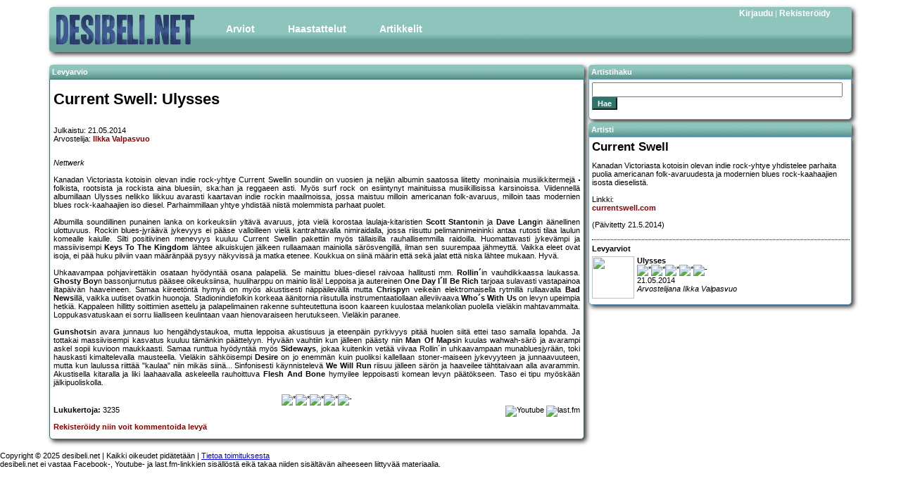

--- FILE ---
content_type: text/html; charset=UTF-8
request_url: http://www.desibeli.net/arvostelu/6371
body_size: 5681
content:


<!DOCTYPE html
        PUBLIC "-//W3C//DTD XHTML 1.0 Strict//EN"
        "http://www.w3.org/TR/xhtml1/DTD/xhtml1-strict.dtd">
<html>
<head>
    <!-- Google tag (gtag.js) -->
    <script async src="https://www.googletagmanager.com/gtag/js?id=G-MDV62K9EMB"></script>
    <script>
        window.dataLayer = window.dataLayer || [];

        function gtag() {
            dataLayer.push(arguments);
        }

        gtag('js', new Date());

        gtag('config', 'G-MDV62K9EMB');
    </script>
    <title>
        desibeli.net - Current Swell: Ulysses</title>
    <meta name="description" content=""/>
    <meta name="keywords" content=""/>
    <meta name="author" content="desibeli.net toimitus"/>
    <meta http-equiv="Content-Type" content="text/html;charset=iso-8859-1"/>
    <meta name="copyright" content="Copyright (c) 2002-2024 by desibeli.net"/>
    <meta name="keywords"
          content="omakustanne, omakustannus, omakustanteet, levyarvostelu, levyarvostelut, keikka, keikat, festari, festarit, alternative, indie, rock, pop, riippumaton, NALLE PUHIN KAVERI TIIKERI, ilmainen, lehti, rocklehti, musa, musiikki, artisti, b�ndi, band, 80-luvun m�kihyppy, kappale, biisi, laulu, esitt�j�, lista, top, tavastia, nosturi, telakka, vanha, semifinal, klassikko, vinyyli, cd, "/>
    <meta name="description" content="Riippumaton ja vapaaehtoisvoimin toimiva, musiikkiin keskittyvä julkaisu. Meillä indie artistitkin saavat äänensä kuuluviin. Lue ja tiedät missä mennään!"/>
    <meta name="robots" content="index, follow"/>
    <meta content="width=device-width, initial-scale=1" name="viewport"/>
    <meta name="REVISIT-AFTER" content="1 week"/>
    <link rel="stylesheet" href="/stylesheets/style2.css.php" type="text/css"/>
    <link rel="stylesheet" href="/stylesheets/simplegrid.css" type="text/css"/>
<!--    <link type="text/css" href="/jquery/themes/base/jquery.ui.all.css" rel="stylesheet"/>-->
<!--    <script type="text/javascript" src="/jquery/jquery-1.4.4.js"></script>-->
<!--    <script type="text/javascript" src="/jquery/jquery.ui.core.js"></script>-->
<!--    <script type="text/javascript" src="/jquery/jquery.ui.position.js"></script>-->
<!--    <script type="text/javascript" src="/jquery/jquery.ui.widget.js"></script>-->
<!--    <script type="text/javascript" src="/jquery/jquery.ui.menu.js"></script>-->
<!--    <script type="text/javascript" src="/jquery/jquery.ui.button.js"></script>-->
<!--    <script type="text/javascript" src="/jquery/jquery.ui.dialog.js"></script>-->
</head>
<body>

<div id="fb-root"></div>
<!--<script>(function(d, s, id) {-->
<!--  var js, fjs = d.getElementsByTagName(s)[0];-->
<!--  if (d.getElementById(id)) return;-->
<!--  js = d.createElement(s); js.id = id;-->
<!--  js.src = "//connect.facebook.net/fi_FI/sdk.js#xfbml=1&version=v2.5";-->
<!--  fjs.parentNode.insertBefore(js, fjs);-->
<!--}(document, 'script', 'facebook-jssdk'));</script>-->

<div id="main" class="grid grid-pad">
    <div id="top" class="col-1-1">
        <div id="banner_img"><a href="http://desibeli.net/">
                <img src="/images1104/desibeli3.png" alt="desibeli.net -logo"></a></div>
        <div id="navigation">
            <ul id="mmenu">
                <li><a href="#" class="dropdown">Arviot</a>
                    <ul>
                        <li><a href="/arvostelut">Levyt</a></li>
                        <li><a href="/jutut/9">Pienet</a></li>
                        <li><a href="/jutut/3">Livet</a></li>
                        <li><a href="/jutut/11">DVD</a></li>
                        <li><a href="/jutut/12">Kirjat</a></li>
                    </ul>
                </li>
                <li><a href="/jutut/4">Haastattelut</a>
                </li>
                <li><a href="#" class="dropdown">Artikkelit</a>
                    <ul>
                        <li><a href="/jutut/10">Ajankohtaista</a></li>
                        <li><a href="/jutut/6">Klassikko</a></li>
                        <li><a href="/jutut/5">Sarjakuvat</a></li>
                    </ul>
                </li>
            </ul>
        </div>
        <div id="register_login"><a href='/account.php?showlogin=1'>Kirjaudu</a>&nbsp;|&nbsp;<a href='/account.php?join=1'>Rekisteröidy</a></div>
    </div>
</div>
<div id="maincontent" class="grid grid-pad">

					<div id="review_left">
						<div class="contentheader">Levyarvio</div>	
						<div id="review_content">
					
							<h1>Current Swell: Ulysses</h1>
							<div id="review_general" class="emphlink">

								<p>Julkaistu: 21.05.2014<br />
								Arvostelija: <a href="http://desibeli.net/juttu/4">Ilkka Valpasvuo</a></p>
								
							
						</div>
						<div class="review_image"><img src="/images/reviews/201404ulysses.jpg" alt=""></div>
						<p class="emphlink" style="text-align: justify;">
<i>Nettwerk</i><br><br>

Kanadan Victoriasta kotoisin olevan indie rock-yhtye Current Swellin soundiin on vuosien ja neljän albumin saatossa liitetty moninaisia musiikkitermejä folkista, rootsista ja rockista aina bluesiin, ska:han ja reggaeen asti. Myös surf rock on esiintynyt mainituissa musiikillisissa karsinoissa. Viidennellä albumillaan Ulysses nelikko liikkuu avarasti kaartavan indie rockin maailmoissa, jossa maistuu milloin americanan folk-avaruus, milloin taas modernien blues rock-kaahaajien iso diesel. Parhaimmillaan yhtye yhdistää niistä molemmista parhaat puolet.<br><br>

Albumilla soundillinen punainen lanka on korkeuksiin yltävä avaruus, jota vielä korostaa laulaja-kitaristien <b>Scott Stanton</b>in ja <b>Dave Lang</b>in äänellinen ulottuvuus. Rockin blues-jyräävä jykevyys ei pääse valloilleen vielä kantrahtavalla nimiraidalla, jossa riisuttu pelimannimeininki antaa rutosti tilaa laulun komealle kaiulle. Silti positiivinen menevyys kuuluu Current Swellin pakettiin myös tällaisilla rauhallisemmilla raidoilla. Huomattavasti jykevämpi ja massiivisempi <b>Keys To The Kingdom</b> lähtee alkuiskujen jälkeen rullaamaan mainiolla särösvengillä, ilman sen suurempaa jähmeyttä. Vaikka eleet ovat isoja, ei pää huku pilviin vaan määränpää pysyy näkyvissä ja matka etenee. Koukkua on siinä määrin että sekä jalat että niska lähtee mukaan. Hyvä.<br><br>

Uhkaavampaa pohjavirettäkin osataan hyödyntää osana palapeliä. Se mainittu blues-diesel raivoaa hallitusti mm. <b>Rollin´</b>in vauhdikkaassa laukassa. <b>Ghosty Boy</b>n bassonjurnutus pääsee oikeuksiinsa, huuliharppu on mainio lisä! Leppoisa ja autereinen <b>One Day I´ll Be Rich</b> tarjoaa sulavasti vastapainoa iltapäivän haaveineen. Samaa kiireetöntä hymyä on  myös akustisesti näppäilevällä mutta <b>Chrispy</b>n veikeän elektromaisella rytmillä rullaavalla <b>Bad News</b>illä, vaikka uutiset ovatkin huonoja. Stadionindiefolkin korkeaa äänitornia riisutulla instrumentaatiollaan alleviivaava <b>Who´s With Us</b> on levyn upeimpia hetkiä. Kappaleen hillitty soittimien asettelu ja palapelimainen rakenne suhteutettuna isoon kaareen kuulostaa melankolian puolella vieläkin mahtavammalta. Loppukasvatuskaan ei sorru liialliseen keulintaan vaan hienovaraiseen herutukseen. Vieläkin paranee.<br><br>

<b>Gunshots</b>in avara junnaus luo hengähdystaukoa, mutta leppoisa akustisuus ja eteenpäin pyrkivyys pitää huolen siitä ettei taso samalla lopahda. Ja tottakai massiivisempi kasvatus kuuluu tämänkin päättelyyn. Hyvään vauhtiin kun jälleen päästy niin <b>Man Of Maps</b>in kuulas wahwah-särö ja avarampi askel sopii kuvioon maukkaasti. Samaa runttua hyödyntää myös <b>Sideways</b>, jokaa kuitenkin vetää viivaa Rollin´in uhkaavampaan munabluesjyrään, toki hauskasti kimaltelevalla mausteella. Vieläkin sähköisempi <b>Desire</b> on jo enemmän kuin puoliksi kallellaan stoner-maiseen jykevyyteen ja junnaavuuteen, mutta kun laulussa riittää "kaulaa" niin mikäs siinä... Sinfonisesti käynnistelevä <b>We Will Run</b> riisuu jälleen särön ja haaveilee tähtitaivaan alla avarammin. Akustisella kitaralla ja liki laahaavalla askeleella rauhoittuva <b>Flesh And Bone</b> hymyilee leppoisasti komean levyn päätökseen. Taso ei tipu myöskään jälkipuoliskolla.    </p>					
						<div class="centered">
							<img src="/images/star.png" alt="*"><img src="/images/star.png" alt="*"><img src="/images/star.png" alt="*"><img src="/images/star.png" alt="*"><img src="/images/starempty.png" alt="-">						</div>
						
						<div id="reviewinfo">
													<b>Lukukertoja:</b> 3235<br />												
													
							<br />							
							<span  class="emphlink">
																<a href="http://desibeli.net/account.php?join=1">Rekisteröidy niin voit kommentoida levyä</a>	
														</span>
						</div>
						<div id="linkicons">
						<div class="fb-share-button" data-href="https://www.desibeli.net/arvostelu/6371" data-layout="button"></div>
								<a href="https://www.youtube.com/results?search_type=&search_query=Current Swell: Ulysses&aq=f"><img border="0" src="/images/youtubelogo.png" title="Etsi sisältöä Youtubesta" alt="Youtube" /></a>
								<a href="http://www.last.fm/search?m=all&q=Current Swell: Ulysses"><img border="0" src="/images/lastfmlogo.png" title="Etsi sisältöä last.fm:stä" alt="last.fm" /></a>
						</div>
						<div id="comment_form" >
						<h3>Arvioi levyä:</h3>
						<a name="commentformmarker"></a>
						<form action="arvostelu" method="post">
						<strong><u>Ohjeet/Säännöt levykommentointiin:</u></strong><br/>
						<ol>
						<li>Kirjoita kyseisestä levystä/arviosta/kommenteista.</li>
						<li>Vältä mauttomuuksia, kiroilua, epäasiallisuuksia.</li>
						<li>Yritä löytää uusi näkökulma, mitä muut eivät ole vielä löytäneet.</li>
						<li>Arvio tai sen kommentointi on yhden ihmisen mielipide. Mikäli olet eri mieltä, voit kriittisestikin kommentoida sitä tai vaikka arvioida levyn uudelleen. Muista kuitenkin perustella mielipiteesi.</li>
						</ol>
						<strong><u>Mitkä kommentit tullaan poistamaan:</u></strong><br />
						<ol>
						<li>Vain muutaman sanan sisältävät kommentit.</li>
						<li>Kommentit, joissa on mauttomuuksia, kiroilua, epäasiallisuuksia.</li>
						<li>Kommentit, jotka toistavat aikaisempia kommentteja ja eivät näin ollen tuo mitään uutta.</li>
						<li>Tekstit, jotka eivät sisällä mitään kommentointia (esim. 'ihan mielettömän hyvä, osta levy, maailman paras bändi, rakastan eusebiusta, jee!!!!' -tyyppiset tekstit poistetaan).</li>
						</ol>
						Muista: Tämä on mahdollisuus piileville kriitikoille astua esiin.<br />
					    <input type="hidden" name="uname" value="">
					    <input type="hidden" name="id" value="6371">
					    <input type="hidden" name="title" value="Current Swell: Ulysses">
					    <b>Tähdet:</b>
					    <select name="score">
						    <option name=score value=10">*****</option>
						    <option name=score value=9">****1/2</option>
						    <option name=score value=8">****</option>
						    <option name=score value=7">***1/2</option>
						    <option name=score value=6">***</option>
						    <option name=score value=5">**1/2</option>
						    <option name=score value=4">**</option>
						    <option name=score value=3">*1/2</option>
						    <option name=score value=2">*</option>
						    <option name=score value=1">1/2</option>
					    </select>&nbsp;Muista, että keskivertolevy on **1/2 tai ***. Vain aniharva levy on ***** tai 1/2.<br />
				      <b>Arviosi:</b><br />
											    <textarea id="commentarea" name="comments" rows="10" cols="70"></textarea><br />
						<p>Halutessasi voit käyttää tekstissäsi myös seuraavia HTML -merkkejä:<br>
					     &lt;b&gt; &lt;i&gt; &lt;a&gt; &lt;em&gt; &lt;br&gt; &lt;strong&gt; &lt;blockquote&gt; &lt;tt&gt; &lt;li&gt; &lt;ol&gt; &lt;ul&gt;						<br/></p>
					    <input type="hidden" name="rop" value="savecomment">
					    <input class="styledbutton" type="submit" value="Lähetä">
				    </form>
							
						
						</div>
						<div id="comments">
																		</div>
					</div>
				</div>

				<div class="review_right">
					<div class="rightcontentheader">Artistihaku</div>
					<div class="contentbox">
						<div class="rightcontent">
							<div id="searchbox" class="item">
								<form method="post" action="/bandi.php"><input id="search" name="query" type="text"><br /><input type="submit" class="styledbutton" value="Hae" /></form>
							</div>
						</div>
					</div>
					<div class="contentheader">Artisti</div>
					<div class="contentbox">
						<div class="rightcontent">
							<h2>Current Swell</h2>
							<p class="emphlink">Kanadan Victoriasta kotoisin olevan indie rock-yhtye yhdistelee parhaita puolia americanan folk-avaruudesta ja modernien blues rock-kaahaajien isosta dieselistä.<br><br>

Linkki:<br>
<a href="http://currentswell.com/">currentswell.com</a>
<br><br>
(Päivitetty 21.5.2014)</p>

						<h4>Levyarviot</h4>												<div class="reviewitem">
							<div class="item_image"><a href="http://www.desibeli.net/arvostelu/6371"><img src="/images/reviews/201404ulysses_s.jpg" width="60" height="60"></a></div>
							<a href="http://www.desibeli.net/arvostelu/6371"><b> Ulysses</b><br />
							<img src="/images/star_s.png" alt="*"><img src="/images/star_s.png" alt="*"><img src="/images/star_s.png" alt="*"><img src="/images/star_s.png" alt="*"><img src="/images/starempty_s.png" alt="-"><br />
							21.05.2014<br><i>Arvostelijana Ilkka Valpasvuo</i></a>
						</div>
																			
      		 			</div>
				</div>
			</div>

</div>
<div id="footer">
    <div class="footerleft">Copyright &copy; 2025 desibeli.net | Kaikki oikeudet pidätetään | <a href="/juttu/4">Tietoa
            toimituksesta</a><br/>desibeli.net ei vastaa Facebook-, Youtube- ja last.fm-linkkien sisällöstä eikä takaa niiden sisältävän aiheeseen liittyvää materiaalia.</div>
</div>


<script defer src="https://static.cloudflareinsights.com/beacon.min.js/vcd15cbe7772f49c399c6a5babf22c1241717689176015" integrity="sha512-ZpsOmlRQV6y907TI0dKBHq9Md29nnaEIPlkf84rnaERnq6zvWvPUqr2ft8M1aS28oN72PdrCzSjY4U6VaAw1EQ==" data-cf-beacon='{"version":"2024.11.0","token":"319bb590cdfe43d29e66ca1273ca3fec","r":1,"server_timing":{"name":{"cfCacheStatus":true,"cfEdge":true,"cfExtPri":true,"cfL4":true,"cfOrigin":true,"cfSpeedBrain":true},"location_startswith":null}}' crossorigin="anonymous"></script>
</body>
</html>
		

